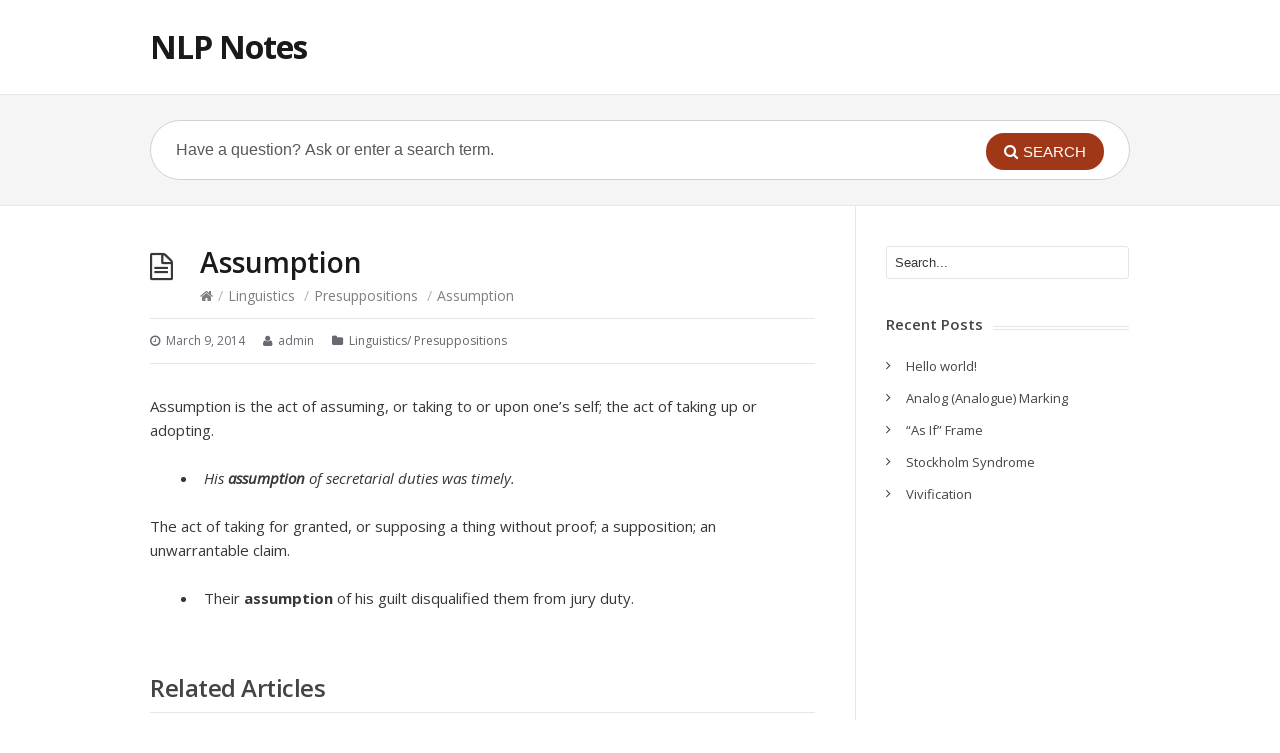

--- FILE ---
content_type: text/html; charset=UTF-8
request_url: https://nlpnotes.com/2014/03/09/assumption/
body_size: 9299
content:
<!DOCTYPE html>
<html lang="en-US">
<head>
<meta charset="UTF-8" />
<meta content="width=device-width,minimum-scale=1,maximum-scale=1" name="viewport">
<meta name="format-detection" content="telephone=no">
<meta http-equiv="X-UA-Compatible" content="IE=Edge"/>
<title>
Assumption - NLP NotesNLP Notes</title>
<link rel="profile" href="https://gmpg.org/xfn/11" />
<link rel="pingback" href="https://nlpnotes.com/xmlrpc.php" />
<meta name='robots' content='index, follow, max-image-preview:large, max-snippet:-1, max-video-preview:-1' />

	<!-- This site is optimized with the Yoast SEO plugin v17.3 - https://yoast.com/wordpress/plugins/seo/ -->
	<link rel="canonical" href="https://nlpnotes.com/2014/03/09/assumption/" />
	<meta property="og:locale" content="en_US" />
	<meta property="og:type" content="article" />
	<meta property="og:title" content="Assumption - NLP Notes" />
	<meta property="og:description" content="Assumption is the act of assuming, or taking to or upon one&#8217;s self; the act of taking up or adopting. His assumption of secretarial duties was timely. The act of taking for granted, or supposing a thing without proof; a supposition; an unwarrantable claim. Their assumption of his guilt disqualified them from jury duty." />
	<meta property="og:url" content="https://nlpnotes.com/2014/03/09/assumption/" />
	<meta property="og:site_name" content="NLP Notes" />
	<meta property="article:published_time" content="2014-03-09T17:16:14+00:00" />
	<meta name="twitter:card" content="summary_large_image" />
	<meta name="twitter:label1" content="Written by" />
	<meta name="twitter:data1" content="admin" />
	<script type="application/ld+json" class="yoast-schema-graph">{"@context":"https://schema.org","@graph":[{"@type":"WebSite","@id":"https://nlpnotes.com/#website","url":"https://nlpnotes.com/","name":"NLP Notes","description":"NLP Notes","potentialAction":[{"@type":"SearchAction","target":{"@type":"EntryPoint","urlTemplate":"https://nlpnotes.com/?s={search_term_string}"},"query-input":"required name=search_term_string"}],"inLanguage":"en-US"},{"@type":"WebPage","@id":"https://nlpnotes.com/2014/03/09/assumption/#webpage","url":"https://nlpnotes.com/2014/03/09/assumption/","name":"Assumption - NLP Notes","isPartOf":{"@id":"https://nlpnotes.com/#website"},"datePublished":"2014-03-09T17:16:14+00:00","dateModified":"2014-03-09T17:16:14+00:00","author":{"@id":"https://nlpnotes.com/#/schema/person/32c264ce852adf248edfb7521be03804"},"breadcrumb":{"@id":"https://nlpnotes.com/2014/03/09/assumption/#breadcrumb"},"inLanguage":"en-US","potentialAction":[{"@type":"ReadAction","target":["https://nlpnotes.com/2014/03/09/assumption/"]}]},{"@type":"BreadcrumbList","@id":"https://nlpnotes.com/2014/03/09/assumption/#breadcrumb","itemListElement":[{"@type":"ListItem","position":1,"name":"Home","item":"https://nlpnotes.com/"},{"@type":"ListItem","position":2,"name":"Assumption"}]},{"@type":"Person","@id":"https://nlpnotes.com/#/schema/person/32c264ce852adf248edfb7521be03804","name":"admin","image":{"@type":"ImageObject","@id":"https://nlpnotes.com/#personlogo","inLanguage":"en-US","url":"https://secure.gravatar.com/avatar/366c13726da4dfbe68a334e5f8c3c1ab53e13eb9cfda993eadcb5bf03559200a?s=96&d=mm&r=g","contentUrl":"https://secure.gravatar.com/avatar/366c13726da4dfbe68a334e5f8c3c1ab53e13eb9cfda993eadcb5bf03559200a?s=96&d=mm&r=g","caption":"admin"},"sameAs":["http://nlpnotes.com"],"url":"https://nlpnotes.com/author/admin/"}]}</script>
	<!-- / Yoast SEO plugin. -->


<link rel='dns-prefetch' href='//fonts.googleapis.com' />
<link rel="alternate" type="application/rss+xml" title="NLP Notes &raquo; Feed" href="https://nlpnotes.com/feed/" />
<link rel="alternate" title="oEmbed (JSON)" type="application/json+oembed" href="https://nlpnotes.com/wp-json/oembed/1.0/embed?url=https%3A%2F%2Fnlpnotes.com%2F2014%2F03%2F09%2Fassumption%2F" />
<link rel="alternate" title="oEmbed (XML)" type="text/xml+oembed" href="https://nlpnotes.com/wp-json/oembed/1.0/embed?url=https%3A%2F%2Fnlpnotes.com%2F2014%2F03%2F09%2Fassumption%2F&#038;format=xml" />
<style id='wp-img-auto-sizes-contain-inline-css' type='text/css'>
img:is([sizes=auto i],[sizes^="auto," i]){contain-intrinsic-size:3000px 1500px}
/*# sourceURL=wp-img-auto-sizes-contain-inline-css */
</style>
<style id='wp-emoji-styles-inline-css' type='text/css'>

	img.wp-smiley, img.emoji {
		display: inline !important;
		border: none !important;
		box-shadow: none !important;
		height: 1em !important;
		width: 1em !important;
		margin: 0 0.07em !important;
		vertical-align: -0.1em !important;
		background: none !important;
		padding: 0 !important;
	}
/*# sourceURL=wp-emoji-styles-inline-css */
</style>
<style id='wp-block-library-inline-css' type='text/css'>
:root{--wp-block-synced-color:#7a00df;--wp-block-synced-color--rgb:122,0,223;--wp-bound-block-color:var(--wp-block-synced-color);--wp-editor-canvas-background:#ddd;--wp-admin-theme-color:#007cba;--wp-admin-theme-color--rgb:0,124,186;--wp-admin-theme-color-darker-10:#006ba1;--wp-admin-theme-color-darker-10--rgb:0,107,160.5;--wp-admin-theme-color-darker-20:#005a87;--wp-admin-theme-color-darker-20--rgb:0,90,135;--wp-admin-border-width-focus:2px}@media (min-resolution:192dpi){:root{--wp-admin-border-width-focus:1.5px}}.wp-element-button{cursor:pointer}:root .has-very-light-gray-background-color{background-color:#eee}:root .has-very-dark-gray-background-color{background-color:#313131}:root .has-very-light-gray-color{color:#eee}:root .has-very-dark-gray-color{color:#313131}:root .has-vivid-green-cyan-to-vivid-cyan-blue-gradient-background{background:linear-gradient(135deg,#00d084,#0693e3)}:root .has-purple-crush-gradient-background{background:linear-gradient(135deg,#34e2e4,#4721fb 50%,#ab1dfe)}:root .has-hazy-dawn-gradient-background{background:linear-gradient(135deg,#faaca8,#dad0ec)}:root .has-subdued-olive-gradient-background{background:linear-gradient(135deg,#fafae1,#67a671)}:root .has-atomic-cream-gradient-background{background:linear-gradient(135deg,#fdd79a,#004a59)}:root .has-nightshade-gradient-background{background:linear-gradient(135deg,#330968,#31cdcf)}:root .has-midnight-gradient-background{background:linear-gradient(135deg,#020381,#2874fc)}:root{--wp--preset--font-size--normal:16px;--wp--preset--font-size--huge:42px}.has-regular-font-size{font-size:1em}.has-larger-font-size{font-size:2.625em}.has-normal-font-size{font-size:var(--wp--preset--font-size--normal)}.has-huge-font-size{font-size:var(--wp--preset--font-size--huge)}.has-text-align-center{text-align:center}.has-text-align-left{text-align:left}.has-text-align-right{text-align:right}.has-fit-text{white-space:nowrap!important}#end-resizable-editor-section{display:none}.aligncenter{clear:both}.items-justified-left{justify-content:flex-start}.items-justified-center{justify-content:center}.items-justified-right{justify-content:flex-end}.items-justified-space-between{justify-content:space-between}.screen-reader-text{border:0;clip-path:inset(50%);height:1px;margin:-1px;overflow:hidden;padding:0;position:absolute;width:1px;word-wrap:normal!important}.screen-reader-text:focus{background-color:#ddd;clip-path:none;color:#444;display:block;font-size:1em;height:auto;left:5px;line-height:normal;padding:15px 23px 14px;text-decoration:none;top:5px;width:auto;z-index:100000}html :where(.has-border-color){border-style:solid}html :where([style*=border-top-color]){border-top-style:solid}html :where([style*=border-right-color]){border-right-style:solid}html :where([style*=border-bottom-color]){border-bottom-style:solid}html :where([style*=border-left-color]){border-left-style:solid}html :where([style*=border-width]){border-style:solid}html :where([style*=border-top-width]){border-top-style:solid}html :where([style*=border-right-width]){border-right-style:solid}html :where([style*=border-bottom-width]){border-bottom-style:solid}html :where([style*=border-left-width]){border-left-style:solid}html :where(img[class*=wp-image-]){height:auto;max-width:100%}:where(figure){margin:0 0 1em}html :where(.is-position-sticky){--wp-admin--admin-bar--position-offset:var(--wp-admin--admin-bar--height,0px)}@media screen and (max-width:600px){html :where(.is-position-sticky){--wp-admin--admin-bar--position-offset:0px}}

/*# sourceURL=wp-block-library-inline-css */
</style><style id='global-styles-inline-css' type='text/css'>
:root{--wp--preset--aspect-ratio--square: 1;--wp--preset--aspect-ratio--4-3: 4/3;--wp--preset--aspect-ratio--3-4: 3/4;--wp--preset--aspect-ratio--3-2: 3/2;--wp--preset--aspect-ratio--2-3: 2/3;--wp--preset--aspect-ratio--16-9: 16/9;--wp--preset--aspect-ratio--9-16: 9/16;--wp--preset--color--black: #000000;--wp--preset--color--cyan-bluish-gray: #abb8c3;--wp--preset--color--white: #ffffff;--wp--preset--color--pale-pink: #f78da7;--wp--preset--color--vivid-red: #cf2e2e;--wp--preset--color--luminous-vivid-orange: #ff6900;--wp--preset--color--luminous-vivid-amber: #fcb900;--wp--preset--color--light-green-cyan: #7bdcb5;--wp--preset--color--vivid-green-cyan: #00d084;--wp--preset--color--pale-cyan-blue: #8ed1fc;--wp--preset--color--vivid-cyan-blue: #0693e3;--wp--preset--color--vivid-purple: #9b51e0;--wp--preset--gradient--vivid-cyan-blue-to-vivid-purple: linear-gradient(135deg,rgb(6,147,227) 0%,rgb(155,81,224) 100%);--wp--preset--gradient--light-green-cyan-to-vivid-green-cyan: linear-gradient(135deg,rgb(122,220,180) 0%,rgb(0,208,130) 100%);--wp--preset--gradient--luminous-vivid-amber-to-luminous-vivid-orange: linear-gradient(135deg,rgb(252,185,0) 0%,rgb(255,105,0) 100%);--wp--preset--gradient--luminous-vivid-orange-to-vivid-red: linear-gradient(135deg,rgb(255,105,0) 0%,rgb(207,46,46) 100%);--wp--preset--gradient--very-light-gray-to-cyan-bluish-gray: linear-gradient(135deg,rgb(238,238,238) 0%,rgb(169,184,195) 100%);--wp--preset--gradient--cool-to-warm-spectrum: linear-gradient(135deg,rgb(74,234,220) 0%,rgb(151,120,209) 20%,rgb(207,42,186) 40%,rgb(238,44,130) 60%,rgb(251,105,98) 80%,rgb(254,248,76) 100%);--wp--preset--gradient--blush-light-purple: linear-gradient(135deg,rgb(255,206,236) 0%,rgb(152,150,240) 100%);--wp--preset--gradient--blush-bordeaux: linear-gradient(135deg,rgb(254,205,165) 0%,rgb(254,45,45) 50%,rgb(107,0,62) 100%);--wp--preset--gradient--luminous-dusk: linear-gradient(135deg,rgb(255,203,112) 0%,rgb(199,81,192) 50%,rgb(65,88,208) 100%);--wp--preset--gradient--pale-ocean: linear-gradient(135deg,rgb(255,245,203) 0%,rgb(182,227,212) 50%,rgb(51,167,181) 100%);--wp--preset--gradient--electric-grass: linear-gradient(135deg,rgb(202,248,128) 0%,rgb(113,206,126) 100%);--wp--preset--gradient--midnight: linear-gradient(135deg,rgb(2,3,129) 0%,rgb(40,116,252) 100%);--wp--preset--font-size--small: 13px;--wp--preset--font-size--medium: 20px;--wp--preset--font-size--large: 36px;--wp--preset--font-size--x-large: 42px;--wp--preset--spacing--20: 0.44rem;--wp--preset--spacing--30: 0.67rem;--wp--preset--spacing--40: 1rem;--wp--preset--spacing--50: 1.5rem;--wp--preset--spacing--60: 2.25rem;--wp--preset--spacing--70: 3.38rem;--wp--preset--spacing--80: 5.06rem;--wp--preset--shadow--natural: 6px 6px 9px rgba(0, 0, 0, 0.2);--wp--preset--shadow--deep: 12px 12px 50px rgba(0, 0, 0, 0.4);--wp--preset--shadow--sharp: 6px 6px 0px rgba(0, 0, 0, 0.2);--wp--preset--shadow--outlined: 6px 6px 0px -3px rgb(255, 255, 255), 6px 6px rgb(0, 0, 0);--wp--preset--shadow--crisp: 6px 6px 0px rgb(0, 0, 0);}:where(.is-layout-flex){gap: 0.5em;}:where(.is-layout-grid){gap: 0.5em;}body .is-layout-flex{display: flex;}.is-layout-flex{flex-wrap: wrap;align-items: center;}.is-layout-flex > :is(*, div){margin: 0;}body .is-layout-grid{display: grid;}.is-layout-grid > :is(*, div){margin: 0;}:where(.wp-block-columns.is-layout-flex){gap: 2em;}:where(.wp-block-columns.is-layout-grid){gap: 2em;}:where(.wp-block-post-template.is-layout-flex){gap: 1.25em;}:where(.wp-block-post-template.is-layout-grid){gap: 1.25em;}.has-black-color{color: var(--wp--preset--color--black) !important;}.has-cyan-bluish-gray-color{color: var(--wp--preset--color--cyan-bluish-gray) !important;}.has-white-color{color: var(--wp--preset--color--white) !important;}.has-pale-pink-color{color: var(--wp--preset--color--pale-pink) !important;}.has-vivid-red-color{color: var(--wp--preset--color--vivid-red) !important;}.has-luminous-vivid-orange-color{color: var(--wp--preset--color--luminous-vivid-orange) !important;}.has-luminous-vivid-amber-color{color: var(--wp--preset--color--luminous-vivid-amber) !important;}.has-light-green-cyan-color{color: var(--wp--preset--color--light-green-cyan) !important;}.has-vivid-green-cyan-color{color: var(--wp--preset--color--vivid-green-cyan) !important;}.has-pale-cyan-blue-color{color: var(--wp--preset--color--pale-cyan-blue) !important;}.has-vivid-cyan-blue-color{color: var(--wp--preset--color--vivid-cyan-blue) !important;}.has-vivid-purple-color{color: var(--wp--preset--color--vivid-purple) !important;}.has-black-background-color{background-color: var(--wp--preset--color--black) !important;}.has-cyan-bluish-gray-background-color{background-color: var(--wp--preset--color--cyan-bluish-gray) !important;}.has-white-background-color{background-color: var(--wp--preset--color--white) !important;}.has-pale-pink-background-color{background-color: var(--wp--preset--color--pale-pink) !important;}.has-vivid-red-background-color{background-color: var(--wp--preset--color--vivid-red) !important;}.has-luminous-vivid-orange-background-color{background-color: var(--wp--preset--color--luminous-vivid-orange) !important;}.has-luminous-vivid-amber-background-color{background-color: var(--wp--preset--color--luminous-vivid-amber) !important;}.has-light-green-cyan-background-color{background-color: var(--wp--preset--color--light-green-cyan) !important;}.has-vivid-green-cyan-background-color{background-color: var(--wp--preset--color--vivid-green-cyan) !important;}.has-pale-cyan-blue-background-color{background-color: var(--wp--preset--color--pale-cyan-blue) !important;}.has-vivid-cyan-blue-background-color{background-color: var(--wp--preset--color--vivid-cyan-blue) !important;}.has-vivid-purple-background-color{background-color: var(--wp--preset--color--vivid-purple) !important;}.has-black-border-color{border-color: var(--wp--preset--color--black) !important;}.has-cyan-bluish-gray-border-color{border-color: var(--wp--preset--color--cyan-bluish-gray) !important;}.has-white-border-color{border-color: var(--wp--preset--color--white) !important;}.has-pale-pink-border-color{border-color: var(--wp--preset--color--pale-pink) !important;}.has-vivid-red-border-color{border-color: var(--wp--preset--color--vivid-red) !important;}.has-luminous-vivid-orange-border-color{border-color: var(--wp--preset--color--luminous-vivid-orange) !important;}.has-luminous-vivid-amber-border-color{border-color: var(--wp--preset--color--luminous-vivid-amber) !important;}.has-light-green-cyan-border-color{border-color: var(--wp--preset--color--light-green-cyan) !important;}.has-vivid-green-cyan-border-color{border-color: var(--wp--preset--color--vivid-green-cyan) !important;}.has-pale-cyan-blue-border-color{border-color: var(--wp--preset--color--pale-cyan-blue) !important;}.has-vivid-cyan-blue-border-color{border-color: var(--wp--preset--color--vivid-cyan-blue) !important;}.has-vivid-purple-border-color{border-color: var(--wp--preset--color--vivid-purple) !important;}.has-vivid-cyan-blue-to-vivid-purple-gradient-background{background: var(--wp--preset--gradient--vivid-cyan-blue-to-vivid-purple) !important;}.has-light-green-cyan-to-vivid-green-cyan-gradient-background{background: var(--wp--preset--gradient--light-green-cyan-to-vivid-green-cyan) !important;}.has-luminous-vivid-amber-to-luminous-vivid-orange-gradient-background{background: var(--wp--preset--gradient--luminous-vivid-amber-to-luminous-vivid-orange) !important;}.has-luminous-vivid-orange-to-vivid-red-gradient-background{background: var(--wp--preset--gradient--luminous-vivid-orange-to-vivid-red) !important;}.has-very-light-gray-to-cyan-bluish-gray-gradient-background{background: var(--wp--preset--gradient--very-light-gray-to-cyan-bluish-gray) !important;}.has-cool-to-warm-spectrum-gradient-background{background: var(--wp--preset--gradient--cool-to-warm-spectrum) !important;}.has-blush-light-purple-gradient-background{background: var(--wp--preset--gradient--blush-light-purple) !important;}.has-blush-bordeaux-gradient-background{background: var(--wp--preset--gradient--blush-bordeaux) !important;}.has-luminous-dusk-gradient-background{background: var(--wp--preset--gradient--luminous-dusk) !important;}.has-pale-ocean-gradient-background{background: var(--wp--preset--gradient--pale-ocean) !important;}.has-electric-grass-gradient-background{background: var(--wp--preset--gradient--electric-grass) !important;}.has-midnight-gradient-background{background: var(--wp--preset--gradient--midnight) !important;}.has-small-font-size{font-size: var(--wp--preset--font-size--small) !important;}.has-medium-font-size{font-size: var(--wp--preset--font-size--medium) !important;}.has-large-font-size{font-size: var(--wp--preset--font-size--large) !important;}.has-x-large-font-size{font-size: var(--wp--preset--font-size--x-large) !important;}
/*# sourceURL=global-styles-inline-css */
</style>

<style id='classic-theme-styles-inline-css' type='text/css'>
/*! This file is auto-generated */
.wp-block-button__link{color:#fff;background-color:#32373c;border-radius:9999px;box-shadow:none;text-decoration:none;padding:calc(.667em + 2px) calc(1.333em + 2px);font-size:1.125em}.wp-block-file__button{background:#32373c;color:#fff;text-decoration:none}
/*# sourceURL=/wp-includes/css/classic-themes.min.css */
</style>
<link rel='stylesheet' id='theme-style-css' href='https://nlpnotes.com/wp-content/themes/knowhow/style.css?ver=6.9' type='text/css' media='all' />
<style id='theme-style-inline-css' type='text/css'>
 
				/* Links */
				a, 
				a:visited { color:#a03717; }
				a:hover, 
				.widget a:hover,
				#primary-nav ul a:hover,
				#footer-nav a:hover,
				#breadcrumbs a:hover { color:#a03717; }
				
				/* Theme Color */
				#commentform #submit, 
				.st_faq h2.active .action, 
				.widget_categories ul span, 
				.pagination .current, 
				.tags a, 
				.page-links span,
				#comments .comment-meta .author-badge,
				input[type="reset"],
				input[type="submit"],
				input[type="button"] { background: #a03717; }
				#live-search #searchsubmit, input[type="submit"] { background-color: #a03717; }
				.tags a:before { border-color: transparent #a03717 transparent transparent; }
				#primary-nav { top: px; }

				
				
				
/*# sourceURL=theme-style-inline-css */
</style>
<link rel='stylesheet' id='theme-font-css' href='https://fonts.googleapis.com/css?family=Open+Sans:400,400italic,600,700&#038;subset=latin,latin-ext' type='text/css' media='all' />
<link rel='stylesheet' id='font-awesome-css' href='https://nlpnotes.com/wp-content/themes/knowhow/css/font-awesome.min.css?ver=6.9' type='text/css' media='all' />
<link rel='stylesheet' id='shortcodes-css' href='https://nlpnotes.com/wp-content/themes/knowhow/framework/shortcodes/shortcodes.css?ver=6.9' type='text/css' media='all' />
<script type="text/javascript" src="https://nlpnotes.com/wp-includes/js/jquery/jquery.min.js?ver=3.7.1" id="jquery-core-js"></script>
<script type="text/javascript" src="https://nlpnotes.com/wp-includes/js/jquery/jquery-migrate.min.js?ver=3.4.1" id="jquery-migrate-js"></script>
<link rel="https://api.w.org/" href="https://nlpnotes.com/wp-json/" /><link rel="alternate" title="JSON" type="application/json" href="https://nlpnotes.com/wp-json/wp/v2/posts/540" /><link rel="EditURI" type="application/rsd+xml" title="RSD" href="https://nlpnotes.com/xmlrpc.php?rsd" />
<meta name="generator" content="WordPress 6.9" />
<link rel='shortlink' href='https://nlpnotes.com/?p=540' />
<!--[if lt IE 9]><script src="https://nlpnotes.com/wp-content/themes/knowhow/js/html5.js"></script><![endif]--><!--[if (gte IE 6)&(lte IE 8)]><script src="https://nlpnotes.com/wp-content/themes/knowhow/js/selectivizr-min.js"></script><![endif]--></head>
<body class="wp-singular post-template-default single single-post postid-540 single-format-standard wp-theme-knowhow">

<!-- #site-container -->
<div id="site-container" class="clearfix">

<!-- #primary-nav-mobile -->
<nav id="primary-nav-mobile">
<a class="menu-toggle clearfix" href="#"><i class="icon-reorder"></i></a>
<div id="mobile-menu" class="clearfix"><ul>
<li class="page_item page-item-2"><a href="https://nlpnotes.com/sample-page/">Sample Page</a></li>
<li class="page_item page-item-7"><a href="https://nlpnotes.com/sample-page-2/">Sample Page</a></li>
</ul></div>
</nav>
<!-- /#primary-nav-mobile -->

<!-- #header -->
<header id="site-header" class="clearfix" role="banner">
<div class="container">

<!-- #logo -->
  <div id="logo">
          <a title="NLP Notes" href="https://nlpnotes.com">
            NLP Notes            </a>
       </div>
<!-- /#logo -->
<!-- #primary-nav -->
<nav id="primary-nav" role="navigation" class="clearfix">
    </nav>
<!-- #primary-nav -->

</div>
</header>
<!-- /#header -->

<!-- #live-search -->
    <div id="live-search">
    <div class="container">
    <div id="search-wrap">
      <form role="search" method="get" id="searchform" class="clearfix" action="https://nlpnotes.com/">
        <input type="text" onfocus="if (this.value == 'Have a question? Ask or enter a search term.') {this.value = '';}" onblur="if (this.value == '')  {this.value = 'Have a question? Ask or enter a search term.';}" value="Have a question? Ask or enter a search term." name="s" id="s" autocapitalize="off" autocorrect="off" autocomplete="off" />
        <i class="live-search-loading icon-spinner icon-spin"></i>
        <button type="submit" id="searchsubmit">
                <i class='icon-search'></i><span>Search</span>
            </button>
      </form>
      </div>
    </div>
    </div>
<!-- /#live-search -->

<!-- #primary -->
<div id="primary" class="sidebar-right clearfix"> 
<!-- .container -->
<div class="container">

  <!-- #content -->
  <section id="content" role="main">
  
<!-- #page-header -->
<header id="page-header" class="clearfix">
  <h1 class="page-title">Assumption</h1>
  <div id="breadcrumbs"><a href="https://nlpnotes.com"><icon class="icon-home"></i></a><span class="sep">/</span><a href="https://nlpnotes.com/category/linguistics/" title="View all posts in Linguistics" >Linguistics</a> <span class="sep">/</span><a href="https://nlpnotes.com/category/presuppositions/" title="View all posts in Presuppositions" >Presuppositions</a> <span class="sep">/</span>Assumption</div></header>
<!-- /#page-header --> 

 

    
  
<ul class="entry-meta clearfix">

<li class="date"> 
    <i class="icon-time"></i>
    <time datetime="2014-03-09" itemprop="datePublished">March 9, 2014</time>
</li>

<li class="author">
    <i class="icon-user"></i>
	admin</li>


<li class="category">
    <i class="icon-folder-close"></i>
    <a href="https://nlpnotes.com/category/linguistics/" rel="category tag">Linguistics</a>/ <a href="https://nlpnotes.com/category/presuppositions/" rel="category tag">Presuppositions</a>    </li>


</ul>
  
    <article id="post-540" class="clearfix post-540 post type-post status-publish format-standard hentry category-linguistics category-presuppositions">
    
	<!-- .entry-header -->
	<header class="entry-header">
    
        	    
	</header>
	<!-- /.entry-header -->
      
        
        <div class="entry-content">
          <p>				Assumption is the act of assuming, or taking to or upon one&#8217;s self; the act of taking up or adopting.</p>
<ul>
<li><i>His <b>assumption</b> of secretarial duties was timely.</i></li>
</ul>
<p>The act of taking for granted, or supposing a thing without proof; a supposition; an unwarrantable claim.</p>
<ul>
<li>Their <b>assumption</b> of his guilt disqualified them from jury duty.</li>
</ul>
                  </div>
        
         
</article>

	    
	     
     <section id="related-posts" class="clearfix">
     <h3 id="related-posts-title">Related Articles</h3>
     	<ul class="clearfix">        
		<li class="standard">
        <h4 class="entry-title"><a href="https://nlpnotes.com/2015/10/05/change-of-time-verbs-and-adverbs/" rel="bookmark" title="Change of Time Verbs and Adverbs">Change of Time Verbs and Adverbs</a></h4>
        </li>

        
		<li class="standard">
        <h4 class="entry-title"><a href="https://nlpnotes.com/2015/10/05/stories/" rel="bookmark" title="Stories">Stories</a></h4>
        </li>

        
		<li class="standard">
        <h4 class="entry-title"><a href="https://nlpnotes.com/2015/10/05/quotes/" rel="bookmark" title="Quotes">Quotes</a></h4>
        </li>

        
		<li class="standard">
        <h4 class="entry-title"><a href="https://nlpnotes.com/2015/10/05/extended-sentence/" rel="bookmark" title="Extended Sentence">Extended Sentence</a></h4>
        </li>

        
		<li class="standard">
        <h4 class="entry-title"><a href="https://nlpnotes.com/2015/10/05/sound-alike-different-meaning/" rel="bookmark" title="Sound Alike-Different Meaning">Sound Alike-Different Meaning</a></h4>
        </li>

        
		<li class="standard">
        <h4 class="entry-title"><a href="https://nlpnotes.com/2015/10/05/multiplicity-of-meaning/" rel="bookmark" title="Multiplicity of Meaning">Multiplicity of Meaning</a></h4>
        </li>

</ul></section>
      
    
    
</section>
<!-- #content -->

<!-- #sidebar -->
<aside id="sidebar" role="complementary">
<div id="search-2" class="widget widget_search clearfix"><form role="search" method="get" id="searchform" action="https://nlpnotes.com/">
        <input type="text" value="Search..." name="s" id="s" onblur="if (this.value == '')  {this.value = 'Search...';}" onfocus="if (this.value == 'Search...')  
{this.value = '';}" />
</form></div>
		<div id="recent-posts-2" class="widget widget_recent_entries clearfix">
		<h4 class="widget-title"><span>Recent Posts</span></h4>
		<ul>
											<li>
					<a href="https://nlpnotes.com/2020/12/22/hello-world/">Hello world!</a>
									</li>
											<li>
					<a href="https://nlpnotes.com/2017/06/07/analog-analogue-marking/">Analog (Analogue) Marking</a>
									</li>
											<li>
					<a href="https://nlpnotes.com/2017/06/07/as-if-frame/">&#8220;As If&#8221; Frame</a>
									</li>
											<li>
					<a href="https://nlpnotes.com/2017/05/27/stockholm-syndrome/">Stockholm Syndrome</a>
									</li>
											<li>
					<a href="https://nlpnotes.com/2015/10/18/vivification/">Vivification</a>
									</li>
					</ul>

		</div><!-- #sidebar -->
</aside>

</div>
<!-- .container -->
</div>
<!-- /#primary -->

<!-- #footer-widgets -->
<div id="footer-widgets" class="clearfix">
<div class="container">

<div class="row stacked"><div id="archives-2" class="widget widget_archive column col-third"><h4 class="widget-title"><span>Archives</span></h4>
			<ul>
					<li><a href='https://nlpnotes.com/2020/12/'>December 2020</a></li>
	<li><a href='https://nlpnotes.com/2017/06/'>June 2017</a></li>
	<li><a href='https://nlpnotes.com/2017/05/'>May 2017</a></li>
	<li><a href='https://nlpnotes.com/2015/10/'>October 2015</a></li>
	<li><a href='https://nlpnotes.com/2015/09/'>September 2015</a></li>
	<li><a href='https://nlpnotes.com/2015/04/'>April 2015</a></li>
	<li><a href='https://nlpnotes.com/2015/03/'>March 2015</a></li>
	<li><a href='https://nlpnotes.com/2014/04/'>April 2014</a></li>
	<li><a href='https://nlpnotes.com/2014/03/'>March 2014</a></li>
	<li><a href='https://nlpnotes.com/2014/02/'>February 2014</a></li>
			</ul>

			</div><div id="categories-2" class="widget widget_categories column col-third"><h4 class="widget-title"><span>Categories</span></h4>
			<ul>
					<li class="cat-item cat-item-2"><a href="https://nlpnotes.com/category/cognitive-bias/">Cognitive Bias</a>
</li>
	<li class="cat-item cat-item-3"><a href="https://nlpnotes.com/category/communications/">Communications</a>
</li>
	<li class="cat-item cat-item-4"><a href="https://nlpnotes.com/category/concepts/">Concepts</a>
</li>
	<li class="cat-item cat-item-5"><a href="https://nlpnotes.com/category/decisiontheory/">Decision theory</a>
</li>
	<li class="cat-item cat-item-6"><a href="https://nlpnotes.com/category/fallacies/">Fallacies</a>
</li>
	<li class="cat-item cat-item-7"><a href="https://nlpnotes.com/category/frames/">Frames</a>
</li>
	<li class="cat-item cat-item-8"><a href="https://nlpnotes.com/category/heuristics/">Heuristics</a>
</li>
	<li class="cat-item cat-item-9"><a href="https://nlpnotes.com/category/hypnosis/">Hypnosis</a>
</li>
	<li class="cat-item cat-item-10"><a href="https://nlpnotes.com/category/linguistics/">Linguistics</a>
</li>
	<li class="cat-item cat-item-11"><a href="https://nlpnotes.com/category/myers-briggs-type-indicator-mbti/">Myers–Briggs</a>
</li>
	<li class="cat-item cat-item-12"><a href="https://nlpnotes.com/category/patterns/">Patterns</a>
</li>
	<li class="cat-item cat-item-13"><a href="https://nlpnotes.com/category/persuasion/">Persuasion</a>
</li>
	<li class="cat-item cat-item-14"><a href="https://nlpnotes.com/category/presuppositions/">Presuppositions</a>
</li>
	<li class="cat-item cat-item-15"><a href="https://nlpnotes.com/category/psychology/">Psychology (non-NLP</span></a>
</li>
	<li class="cat-item cat-item-16"><a href="https://nlpnotes.com/category/techniques/">Techniques</a>
</li>
	<li class="cat-item cat-item-17"><a href="https://nlpnotes.com/category/theories/">Theories</a>
</li>
	<li class="cat-item cat-item-1"><a href="https://nlpnotes.com/category/uncategorized/">Uncategorized</a>
</li>
			</ul>

			</div><div id="meta-2" class="widget widget_meta column col-third"><h4 class="widget-title"><span>Meta</span></h4>
		<ul>
						<li><a rel="nofollow" href="https://nlpnotes.com/wp-login.php">Log in</a></li>
			<li><a href="https://nlpnotes.com/feed/">Entries feed</a></li>
			<li><a href="https://nlpnotes.com/comments/feed/">Comments feed</a></li>

			<li><a href="https://wordpress.org/">WordPress.org</a></li>
		</ul>

		</div></div>

</div>
</div>
<!-- /#footer-widgets -->

<!-- #site-footer -->
<footer id="site-footer" class="clearfix" role="contentinfo">
<div class="container">

  

  <small id="copyright">
    &copy; Copyright, A <a href='http://herothemes.com'>Hero Theme</a>    </small>
  
</div>
</footer> 
<!-- /#site-footer -->

<!-- /#site-container -->
</div>

<script type="speculationrules">
{"prefetch":[{"source":"document","where":{"and":[{"href_matches":"/*"},{"not":{"href_matches":["/wp-*.php","/wp-admin/*","/wp-content/uploads/*","/wp-content/*","/wp-content/plugins/*","/wp-content/themes/knowhow/*","/*\\?(.+)"]}},{"not":{"selector_matches":"a[rel~=\"nofollow\"]"}},{"not":{"selector_matches":".no-prefetch, .no-prefetch a"}}]},"eagerness":"conservative"}]}
</script>
	<script type="text/javascript">
	jQuery(document).ready(function() {
	jQuery('#live-search #s').liveSearch({url: 'https://nlpnotes.com/index.php?ajax=1&s='});
	});
	</script>
<script type="text/javascript" src="https://nlpnotes.com/wp-content/themes/knowhow/js/functions.js?ver=6.9" id="st_theme_custom-js"></script>
<script type="text/javascript" src="https://nlpnotes.com/wp-content/themes/knowhow/framework/shortcodes/shortcodes.js?ver=6.9" id="st_shortcodes-js"></script>
<script type="text/javascript" src="https://nlpnotes.com/wp-content/themes/knowhow/js/jquery.livesearch.js?ver=6.9" id="st_live_search-js"></script>
<script id="wp-emoji-settings" type="application/json">
{"baseUrl":"https://s.w.org/images/core/emoji/17.0.2/72x72/","ext":".png","svgUrl":"https://s.w.org/images/core/emoji/17.0.2/svg/","svgExt":".svg","source":{"concatemoji":"https://nlpnotes.com/wp-includes/js/wp-emoji-release.min.js?ver=6.9"}}
</script>
<script type="module">
/* <![CDATA[ */
/*! This file is auto-generated */
const a=JSON.parse(document.getElementById("wp-emoji-settings").textContent),o=(window._wpemojiSettings=a,"wpEmojiSettingsSupports"),s=["flag","emoji"];function i(e){try{var t={supportTests:e,timestamp:(new Date).valueOf()};sessionStorage.setItem(o,JSON.stringify(t))}catch(e){}}function c(e,t,n){e.clearRect(0,0,e.canvas.width,e.canvas.height),e.fillText(t,0,0);t=new Uint32Array(e.getImageData(0,0,e.canvas.width,e.canvas.height).data);e.clearRect(0,0,e.canvas.width,e.canvas.height),e.fillText(n,0,0);const a=new Uint32Array(e.getImageData(0,0,e.canvas.width,e.canvas.height).data);return t.every((e,t)=>e===a[t])}function p(e,t){e.clearRect(0,0,e.canvas.width,e.canvas.height),e.fillText(t,0,0);var n=e.getImageData(16,16,1,1);for(let e=0;e<n.data.length;e++)if(0!==n.data[e])return!1;return!0}function u(e,t,n,a){switch(t){case"flag":return n(e,"\ud83c\udff3\ufe0f\u200d\u26a7\ufe0f","\ud83c\udff3\ufe0f\u200b\u26a7\ufe0f")?!1:!n(e,"\ud83c\udde8\ud83c\uddf6","\ud83c\udde8\u200b\ud83c\uddf6")&&!n(e,"\ud83c\udff4\udb40\udc67\udb40\udc62\udb40\udc65\udb40\udc6e\udb40\udc67\udb40\udc7f","\ud83c\udff4\u200b\udb40\udc67\u200b\udb40\udc62\u200b\udb40\udc65\u200b\udb40\udc6e\u200b\udb40\udc67\u200b\udb40\udc7f");case"emoji":return!a(e,"\ud83e\u1fac8")}return!1}function f(e,t,n,a){let r;const o=(r="undefined"!=typeof WorkerGlobalScope&&self instanceof WorkerGlobalScope?new OffscreenCanvas(300,150):document.createElement("canvas")).getContext("2d",{willReadFrequently:!0}),s=(o.textBaseline="top",o.font="600 32px Arial",{});return e.forEach(e=>{s[e]=t(o,e,n,a)}),s}function r(e){var t=document.createElement("script");t.src=e,t.defer=!0,document.head.appendChild(t)}a.supports={everything:!0,everythingExceptFlag:!0},new Promise(t=>{let n=function(){try{var e=JSON.parse(sessionStorage.getItem(o));if("object"==typeof e&&"number"==typeof e.timestamp&&(new Date).valueOf()<e.timestamp+604800&&"object"==typeof e.supportTests)return e.supportTests}catch(e){}return null}();if(!n){if("undefined"!=typeof Worker&&"undefined"!=typeof OffscreenCanvas&&"undefined"!=typeof URL&&URL.createObjectURL&&"undefined"!=typeof Blob)try{var e="postMessage("+f.toString()+"("+[JSON.stringify(s),u.toString(),c.toString(),p.toString()].join(",")+"));",a=new Blob([e],{type:"text/javascript"});const r=new Worker(URL.createObjectURL(a),{name:"wpTestEmojiSupports"});return void(r.onmessage=e=>{i(n=e.data),r.terminate(),t(n)})}catch(e){}i(n=f(s,u,c,p))}t(n)}).then(e=>{for(const n in e)a.supports[n]=e[n],a.supports.everything=a.supports.everything&&a.supports[n],"flag"!==n&&(a.supports.everythingExceptFlag=a.supports.everythingExceptFlag&&a.supports[n]);var t;a.supports.everythingExceptFlag=a.supports.everythingExceptFlag&&!a.supports.flag,a.supports.everything||((t=a.source||{}).concatemoji?r(t.concatemoji):t.wpemoji&&t.twemoji&&(r(t.twemoji),r(t.wpemoji)))});
//# sourceURL=https://nlpnotes.com/wp-includes/js/wp-emoji-loader.min.js
/* ]]> */
</script>
<script defer src="https://static.cloudflareinsights.com/beacon.min.js/vcd15cbe7772f49c399c6a5babf22c1241717689176015" integrity="sha512-ZpsOmlRQV6y907TI0dKBHq9Md29nnaEIPlkf84rnaERnq6zvWvPUqr2ft8M1aS28oN72PdrCzSjY4U6VaAw1EQ==" data-cf-beacon='{"version":"2024.11.0","token":"84965d47278a437e8271c36162df1f14","r":1,"server_timing":{"name":{"cfCacheStatus":true,"cfEdge":true,"cfExtPri":true,"cfL4":true,"cfOrigin":true,"cfSpeedBrain":true},"location_startswith":null}}' crossorigin="anonymous"></script>
</body>
</html>
<!-- Page generated by LiteSpeed Cache 4.4.2 on 2026-01-20 14:05:50 -->